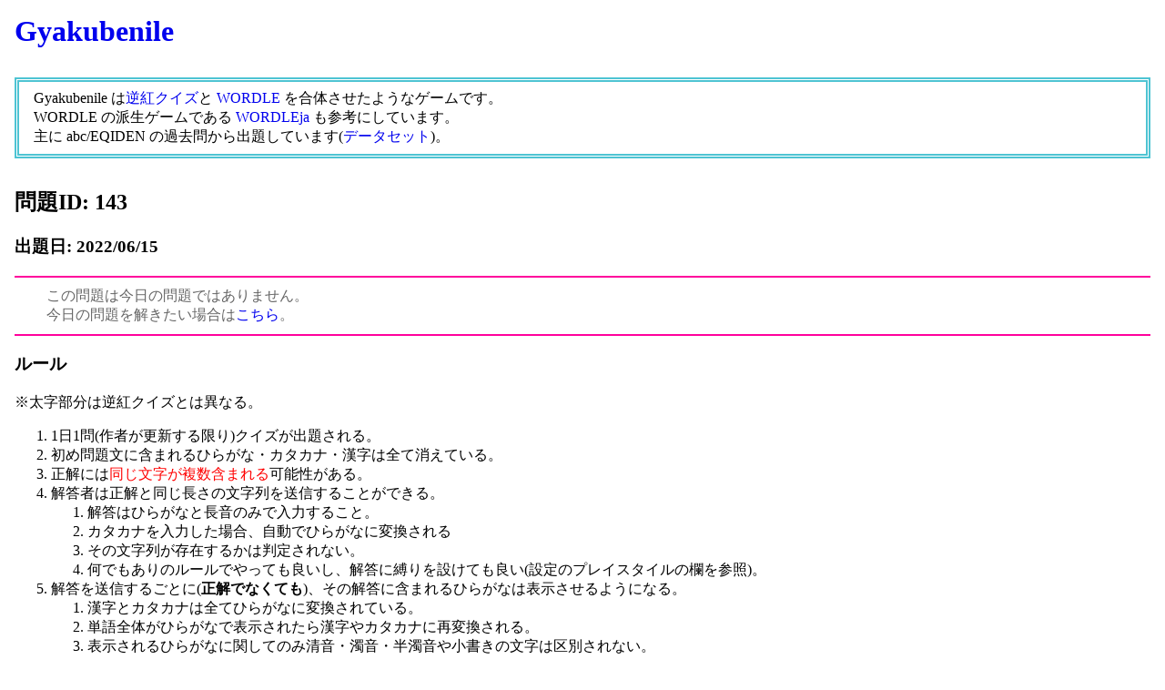

--- FILE ---
content_type: text/html; charset=UTF-8
request_url: https://windbel.net/QuizInvisible/Gyakubenile/play.php?quizID=143
body_size: 12979
content:

<html>
<head>
  <meta charset="UTF-8">
  <meta name="viewport" content="width=device-width,initial-scale=1">

  <meta name="twitter:card" content="summary_large_image">
  <meta name="twitter:site" content="@GyakubeniQuiz">
  <meta name="twitter:title" content="Gyakubenile">
  <meta name="twitter:description" content="">
  <meta name="twitter:image" content="https://windbel.net/QuizInvisible/Gyakubenile/data/twitterCard.png">

  <title>Gyakubenile</title>

  <script type="text/javascript">
    var quizID = "143";
    var logID = "";
    const comment = "";
    var solutionLength = 6;
    var logAnswers = [];
    try {
      var logAnswers = [];
    } catch (e) {console.log(e);}
    var replayMode = (logAnswers.length > 0);
  </script>
  <script src="/js_library/jQuery.js"></script>
  <script src="script.js?ver=1.10.0"></script>

  <link rel="stylesheet" href="css/tw_widgets.css">
  <link rel="stylesheet" href="css/main.css?ver=1.7.0">
  <link rel="stylesheet" href="css/statistics.css">
  <link rel="stylesheet" href="css/tooltip.css?ver=1.0.1">

</head>
<body>

  <h1><a href=".">Gyakubenile</a></h1>

  <div class="info">
    <p>
      Gyakubenile は<a href="/QuizInvisible/maker">逆紅クイズ</a>と <a href="https://www.powerlanguage.co.uk/wordle/">WORDLE</a> を合体させたようなゲームです。<br>
      WORDLE の派生ゲームである <a href="https://aseruneko.github.io/WORDLEja/">WORDLEja</a> も参考にしています。<br>
      主に abc/EQIDEN の過去問から出題しています(<a href="http://www.cl.ecei.tohoku.ac.jp/rcqa/">データセット</a>)。
    </p>
  </div>

  <h2>問題ID: 143</h2>
  <h3>出題日: 2022/06/15</h3>
  <font color='red'></font>

      <p class="caution">
      この問題は今日の問題ではありません。<br>
      今日の問題を解きたい場合は<a href="play.php">こちら</a>。<br>
    </p>
  
  <h3>ルール</h3>
  ※太字部分は逆紅クイズとは異なる。<br>
  <ol>
    <li>1日1問(作者が更新する限り)クイズが出題される。</li>
    <li>初め問題文に含まれるひらがな・カタカナ・漢字は全て消えている。</li>
    <li>正解には<span style="color:red;">同じ文字が複数含まれる</span>可能性がある。</li>
    <li>解答者は正解と同じ長さの文字列を送信することができる。</li>
    <ol>
      <li>解答はひらがなと長音のみで入力すること。</li>
      <li>カタカナを入力した場合、自動でひらがなに変換される</li>
      <li>その文字列が存在するかは判定されない。</li>
      <li>何でもありのルールでやっても良いし、解答に縛りを設けても良い(設定のプレイスタイルの欄を参照)。</li>
    </ol>
    <li>解答を送信するごとに(<b>正解でなくても</b>)、その解答に含まれるひらがなは表示させるようになる。</li>
    <ol>
      <li>漢字とカタカナは全てひらがなに変換されている。</li>
      <li>単語全体がひらがなで表示されたら漢字やカタカナに再変換される。</li>
      <li>表示されるひらがなに関してのみ清音・濁音・半濁音や小書きの文字は区別されない。</li>
    </ol>
    <li>解答したひらがな(<span style="color:red;">清音・濁音などは区別する</span>)は、正解と同じ位置にあれば<span class="correct">緑</span>で、違う位置にあれば<span class="present">黄色</span>で、含まれていなければ<span class="absent">灰色</span>で表示される。</li>
    <ol>
      <li>正解に同じ文字が複数含まれていて、解答にはその文字が同じ数含まれていないとき、文字の右上にその数(文字数ヒント)が表示される。</li>
      <li>詳しくは下のリンクからチュートリアルを参照。</li>
    </ol>
    <li>一定の条件を満たしていれば表記揺れがあっても正解になる。</li>
    <details>
      <summary>条件</summary>
      <ol>
        <li>作者が想定する範囲内であること。</li>
        <li>それまでに得た情報と矛盾しないこと。</li>
        <ol>
          <li>灰色表示された文字を含まない。</li>
          <li>黄色表示された文字を含む。</li>
          <li>緑色表示された文字をその位置に含む。</li>
          <li>文字数ヒントと矛盾しない(実装の都合上、文字数ヒントを非表示にしていても判定はされる)</li>
        </ol>
      </ol>
    </details>
  </ol>

  チュートリアルのようなものを用意しています。<br>
  初めての人はまず<a href="play.php?logID=-1_ba26fbcb">こちら</a>を見るとルールがわかると思います。<br>

  <h3>設定</h3>
  <p>
    <input type="checkbox" id="saves"><label for="saves">クリア時の解答をサーバーに保存する。</label><br>
    共有用のIDを発行します。<br>
    どういう戦略でクリアしたのかを共有したい場合はチェックを入れてください。<br>
    <form method="get">
      リプレイする場合はこちらにログIDを入力してください。<br>
       
      ログID: <input type="text" name="logID" value=""><button type="submit">リプレイ</button>
    </form>
  </p>

  <p>
    <input type="checkbox" id="colorBlindMode"><label for="colorBlindMode">色変更</label><br>
    正解と同じ位置にあれば<span class="correct colorBlind">オレンジ</span>、違う位置にあれば<span class="present colorBlind">水色</span>で表示されるようになります。
  </p>

  <p>
    <input type="checkbox" id="displaysX2"><label for="displaysX2">文字数表示</label><br>
    正解に同じ文字が複数含まれていて、解答にはその文字が同じ数含まれていないとき、文字の右上にその数(文字数ヒント)が表示されます。<br>
    例えば正解が「くいずのっく」のとき「いざわたくし」と入力すると「く」の右上に「x2」と表示されます。<br>
  </p>

  <p>
    <input type="checkbox" id="displaysComments"><label for="displaysComments">コメント表示</label><br>
    各問題についていることがある作者のコメントを表示するかどうかの設定です。<br>
    非表示にすることもできますが、おすすめはしません。<br>
  </p>

  <p>
    プレイスタイル<br>
    <details>
      <summary>説明を表示</summary>
      <p>
        解答縛りは「解答縛りなし(Free)」「意味のある文字列縛り(Meaningful)」「実在単語縛り(Word)」「ジャンル縛り(Genre)」の4通りあります。<br>
        正解文字数と同じ長さの単語のみを入れる場合は「実在単語縛り」です。<br>
        全く意味が無いわけではないが1単語ではないという場合は「意味のある文字列縛り」です(例えば正解が7文字で、「りんごおれんじ」や「おなかがすいた」など)。<br>
        自分の好きな分野に関する文字列だけを入れる場合は「ジャンル縛り」です(例えば食べ物縛り、馬の名前縛りなど)。<br>
      </p>
      <p>
        ネット検索や電子辞書の検索などを使う場合は「検索有り」に設定してください。<br>
      </p>
      <p>
        ハードモードは本家 Wordle のハードモード同様、黄色・緑になったひらがなは次回以降の入力で必ず使用(緑なら同じ位置で使用)するルールです。<br>
        「x2」などの文字数ヒントは必ずしも使用する必要はありません。<br>
        判定は未実装なので、違反していても通ります。<br>
      </p>
      <p>
        プレイスタイルを表す記号は解答縛りを表すアルファベット1文字と検索の有無を示す数字、ハードモードを示すアスタリスクで構成されます。<br>
        例えば、解答縛り無し・検索無しなら「F2」、実在単語縛り・検索有り・ハードモードなら「W1*」になります。<br>
      </p>
      <p>
        あくまでプレイスタイルなので厳密なルールはありません。一番近いと思うものを選んでください。<br>
        また、問題ごとに変更しても構いません。<br>
      </p>
    </details>
    <div class="playstyleDetail">
      <p>
        <input type="radio" class="playstyle" name="regulationInput" id="regulationInputFree" value="F"><label for="regulationInputFree">解答縛り無し(F)</label><br>
        <input type="radio" class="playstyle" name="regulationInput" id="regulationInputMeaningful" value="M"><label for="regulationInputMeaningful">意味のある文字列縛り(M)</label><br>
        <input type="radio" class="playstyle" name="regulationInput" id="regulationInputWord" value="W"><label for="regulationInputWord">実在単語縛り(W)</label>
        <input type="radio" class="playstyle" name="regulationInput" id="regulationInputGenre" value="G"><label for="regulationInputGenre">ジャンル縛り(G)</label>
      </p>
      <p>
        <input type="radio" class="playstyle" name="regulationSearch" id="regulationSearchOK" value="1"><label for="regulationSearchOK">検索有り(1)</label>
        <input type="radio" class="playstyle" name="regulationSearch" id="regulationSearchNG" value="2"><label for="regulationSearchNG">検索無し(2)</label>
      </p>
      <p>
        <input type="checkbox" class="playstyle" name="regulationHardMode" id="regulationHardMode" value="*"><label for="regulationHardMode">ハードモード(*)</label>
        　判定は未実装です。
      </p>
    </div>
  </p>

  <input type="button" value="解答をリセットする" onClick="javascript:resetAnswers();">

  <hr>

  
  <span>五十音表：</span>
  <p class="kanaTable"></p>

  <div class="lastAnswerArea">
    <div class="historyWords">
              <div class="historyLetters absent">　</div>
              <div class="historyLetters absent">　</div>
              <div class="historyLetters absent">　</div>
              <div class="historyLetters absent">　</div>
              <div class="historyLetters absent">　</div>
              <div class="historyLetters absent">　</div>
          </div>
  </div>

  <div id="quizzes_div">
      <p>
        <div class="question">読み込み中......</div>
      </p>
              <form>
          <input class="answers" placeholder='6 characters'>
          <button class="submitAnswer" type="submitAnswer">送信</button>
        </form>
        </div>

  <div>
    <details>
      <summary>メモ欄</summary>
      <textarea class="note" placeholder="このメモ欄は全問題で共通です。残したい場合は fusetter.com で #Gyakubenile思考ログ のタグをつけて共有しましょう。"></textarea><br>
      <span class="copyNoteTooltip" tooltip="完了！">
        <input type="button" class="copyNote" value="コピー">
      </span>
      <input type="button" class="clearNote" value="消去">
      <input type="button" class="gotoFusetter" value="fusetterに移動">
      <input type="button" class="gotoPrivatter" value="privatterに移動">
    </details>
  </div>

  <div>
    <div class="judgeContainer">
      <h3 class="judge">Congratulations!!</h3>
      <div class="statisticsContainer">
        <p class="statistics">
          Guesses: <span class="guesses"></span><br>
          Current Streak: <span class="currentStreak"></span><br>
          Max Streak: <span class="maxStreak"></span><br>
          Log ID: <span class="logID"></span><br>
        </p>
      </div>
      <p class="tips"></p>
      <p>
        これが面白かったら、ぜひ <a href="/QuizInvisible/maker">逆紅クイズメーカー</a> でも遊んでみてください。<br>
        他の Gyakubenile の問題を解きたい場合は <a href=".">トップページ</a> をご覧ください。<br>
      </p>
    </div>
    <p id="clearComment"></p>
    <div id="divHTML">
      <div class=" xl 左横書き ready" id="divBody">
        <div id="widget">
          <div class="btn-o">
            <a href="" class="btn" id="b" target="_blank" rel="noopener noreferrer">
              <i></i>
              <span class="label" id="l"></span>
            </a>
          </div>
        </div>
      </div>
    </div>
    <span class="abc"></span>
    <a class="def" target="_blank" rel="noopener noreferrer" tooltip="test"></a>
    <div class="jkl">
      <span class="ghi" tooltip="コピーしました"></span>
    </div>
    <span>※設定を変更するとログ付きで共有できます。</span>
  </div>

  <div class="historiesArea">

  </div>

  <hr>

  <p><a href=".">トップページに戻る</a></p>
</body>
</html>

--- FILE ---
content_type: text/html; charset=UTF-8
request_url: https://windbel.net/QuizInvisible/Gyakubenile/functions/getQuiz.php?quizID=143&saves=false
body_size: 1064
content:
{"question":"\u25a0\u25a0\u25a0\u25a0\u300c\u25a0\u25a0\u25a0\u25a0\u300d\u25a0\u25a0\u25a0\u25a0\u25a0\u25a0\u300c\u25a0\u25a0\u25a0\u25a0\u300d\u25a0\u25a0\u25a0\u25a0\u25a0\u25a0\u25a0\u25a0\u3001\u25a0\u25a0\u25a0\u25a0\u25a0\u25a0\u25a0\u25a0\u25a0\u25a0\u25a0\u25a0\u25a0\u25a0\u25a0?","evaluations":[],"badgeLetterCounts":[],"cleared":false,"tweetText":"Gyakubenile 143\n","tweetButtonText":"Twitter\u3067\u9032\u6357\u5831\u544a","kanaTable":"\u25a0\u25a0\u25a0\u25a0\u25a0\u25a0\u25a0\u3000\u25a0\u25a0\u25a0\u25a0\u25a0\u25a0\u25a0\u25a0\u25a0\u25a0\u25a0<br>\u3000\u25a0\u25a0\u25a0\u25a0\u25a0\u25a0\u3000\u3000\u3000\u25a0\u3000\u25a0\u25a0\u25a0\u25a0\u25a0\u25a0\u25a0<br>\u25a0\u25a0\u25a0\u25a0\u25a0\u25a0\u25a0\u3000\u3000\u3000\u25a0\u25a0\u25a0\u25a0\u25a0\u25a0\u25a0\u25a0\u25a0<br>\u3000\u25a0\u25a0\u25a0\u25a0\u25a0\u25a0\u3000\u3000\u3000\u25a0\u3000\u25a0\u25a0\u25a0\u25a0\u25a0\u25a0\u25a0<br>\u25a0\u25a0\u25a0\u25a0\u25a0\u25a0\u25a0\u3000\u3000\u25a0\u25a0\u25a0\u25a0\u25a0\u25a0\u25a0\u25a0\u25a0\u25a0<br>","logID":"","tips":""}

--- FILE ---
content_type: text/css
request_url: https://windbel.net/QuizInvisible/Gyakubenile/css/main.css?ver=1.7.0
body_size: 1909
content:
body {
  margin: 16px;
}
input.answers {
  font-size:16px;
  width: 15em;
}
#quizzes_div {
  width:100%;
  word-break: break-all;
}

.info {
padding: 0.5em 1em;
margin: 2em 0;
border: double 5px #4ec4d3;
}
.info p {
  margin: 0; 
  padding: 0;
}

.answerLength {
  margin-left: 1em;
}

.caution {
	margin:1em 0; padding:10px 10px 10px 35px;
	border-width:2px 0;
	border-style:solid;
	border-color:#ff009c;
	color:#666;
}

.historyWords {
	display: flex;
	flex-wrap: wrap;
	margin: 1rem auto;
}

.historyLetters {
	color: white;
	position: relative;
}

.badgeLetterCount {
	position: absolute;
	top: 0.1em;
	right: 0.1em;
	font-size: 70%;
}

@media screen and (min-width: 481px) {
	.historyLetters {
		padding: 1rem;
		margin: 0.25rem 0.25rem;
	}
}

@media screen and (max-width: 480px) {
	.historyLetters {
		margin: 1vw 1vw;
	    width: 15vw;
	    height: 15vw;
	    text-align: center;
	    vertical-align: middle;
	    line-height: normal;
	    display: inline-flex;
	    justify-content: center;
	    align-items: center;
	}
}

input[name=logID] {
	margin-right: 1em;
}

.historyLetters.correct {
	background-color: #3cb371;
}
span.correct {
	color: #3cb371;
}
.historyLetters.correct.colorBlind {
	background-color: #f5793a;
}
span.correct.colorBlind {
	color: #f5793a;
}

.historyLetters.present {
	background-color: #ccad00;
}
span.present {
	color: #ccad00;
}
.historyLetters.present.colorBlind {
	background-color: #85c0f9;
}
span.present.colorBlind {
	color: #85c0f9;
}

.historyLetters.absent {
	background-color: gray;
}
span.absent {
	color: gray;
}

.judgeContainer {
	display: none;
}

.playstyleDetail p {
	border: dashed gray 1px;
	padding: 0.1em;
}

.note {
	height: calc( 1.3em * 7 );
	line-height: 1.3;
}

@media screen and (max-width: 480px) {
    .note {
    	width: 100%;
        font-size: 16px;
    }
}

@media screen and (min-width: 481px) {
    .note {
        width: 30rem;
    }
}

--- FILE ---
content_type: text/css
request_url: https://windbel.net/QuizInvisible/Gyakubenile/css/statistics.css
body_size: 397
content:
.statisticsContainer {
    padding: 0.5em 1em;
    background: -webkit-repeating-linear-gradient(-45deg, #f0f8ff, #f0f8ff 3px,#e9f4ff 3px, #e9f4ff 7px);
    background: repeating-linear-gradient(-45deg, #f0f8ff, #f0f8ff 3px,#e9f4ff 3px, #e9f4ff 7px);
}
.statistics {
    margin: 0; 
    padding: 0;
}

@media screen and (min-width: 481px) {
    .statisticsContainer {
        width: 30rem;
    }
}

--- FILE ---
content_type: application/javascript
request_url: https://windbel.net/QuizInvisible/Gyakubenile/script.js?ver=1.10.0
body_size: 13025
content:
var storageKeyAnswers = "Gyakubenile.answers.id" + quizID;
var storageKeyStat = "Gyakubenile.statistics";
var storageKeySolved = "Gyakubenile.sovled";
var storageKeySaves = "Gyakubenile.settings.saves";
var storageKeyColorBlind = "Gyakubenile.settings.colorBlind";
var storageKeyDisplaysX2 = "Gyakubenile.settings.displaysX2";
var storageKeyDisplaysComments = "Gyakubenile.settings.displaysComments";
var storageKeyPlaystyle = "Gyakubenile.settings.playstyle";
var storageKeyNote = "Gyakubenile.note";
var userAnswers = null;
try {
  if (!replayMode) userAnswers = JSON.parse(localStorage.getItem(storageKeyAnswers));
} catch (e) {
  console.log(e);
}
if (userAnswers == null) userAnswers = [];

var cleared = false;
var allCorrect = false;

var requestID = 0;

var urlToday = location.protocol + "//" + location.hostname + location.pathname + "?quizID=" + quizID;

function encode(str) {
  return btoa(encodeURIComponent(str));
}

function kanaToHira(str) {
    return str.replace(/[\u30a1-\u30f6]/g, function(match) {
        var chr = match.charCodeAt(0) - 0x60;
        return String.fromCharCode(chr);
    });
}

function updateTweetURL(tweetText, evaluations, stat, logID) {

  var url = urlToday;
  var hashtags = "Gyakubenile,逆紅クイズ";

  tweetText += "\n";
  if (stat != null) {
    tweetText += "Guesses: " + userAnswers.length + "\n";
    tweetText += "Current Streak: " + stat.currentStreak + "\n";
    tweetText += "Playstyle: " + localStorage.getItem(storageKeyPlaystyle) + "\n";
  }
  if (logID != "") {
    logID = logID.replace("151_", "???_");
    tweetText += "Log ID: " + logID + "\n";
    url += "&logID=" + logID;
  }

  var colorBlind = $("#colorBlindMode").prop("checked");
  for (var evaluation of evaluations) {
    for (var e of evaluation) {
      if (e == "correct") tweetText += (colorBlind ? "🟧" : "🟩");
      else if (e == "present") tweetText += (colorBlind ? "🟦" : "🟨");
      else tweetText += "⬜";
    }
    tweetText += "\n";
  }
  
  var tweetURL = "https://twitter.com/intent/tweet"
  + "?text=" + encodeURIComponent(tweetText)
  + "&hashtags=" + encodeURIComponent(hashtags);
  if (quizID != 151) {
    tweetURL += "&url=" + encodeURIComponent(url);
  }
  $(".btn").attr("href", tweetURL);

  var tweetTextFull = tweetText + "\n#Gyakubenile #逆紅クイズ\n" + url;

  const debug = false;
  if ($(".btn").height() == 0 || $(".btn").css("visibility") != "visible" || $(".btn").is(':hidden') || debug) {
    $(".jkl").show();
    $(".abc").html("コンテンツブロッカーによってTwitter共有ボタンが削除されています。<br>");
    $(".def").html("代わりにこのリンクをクリックするとツイートできます。<br>");
    $(".def").attr("href", tweetURL);
    if (navigator.clipboard) {
      $(".ghi").html("リザルトをコピー");
      $(".ghi").off("click");
      $(".ghi").on("click", function() {
        navigator.clipboard.writeText(tweetTextFull)
          .then(() => {
            console.log("Text copied to clipboard...");
            $(".ghi").attr("copied", "1");
            setTimeout(() => $(".ghi").removeAttr("copied"), 1000);
          })
          .catch(err => {
            console.log('Something went wrong', err);
          });
        return false;
      });
    } else {
      $(".ghi").html("ブラウザのバージョンが低いため、リザルトをコピーする機能が使えません。<br>");
    }
  }
}

function updateQuiz() {
  var answersEncoded = [];
  for (var i=0; i<userAnswers.length; i++) {
    answersEncoded.push(encode(userAnswers[i]));
  }
  $.ajax({
    url: "functions/getQuiz.php",
    type: "GET",
    data: {
      "answers": answersEncoded,
      "quizID": quizID,
      "saves": $("#saves").prop("checked"),
    },
    dataType: 'json',
    success: function (data) {
      console.log(data);

      $(".question").html("問題：" + data.question);
      if (data.tips != "") $(".tips").html("補足：<br>" + data.tips);

      var $answer = $(".answers");

      if (data.cleared) {

        var day = Math.floor((Date.now() - new Date("2022/1/23").getTime()) / (1000 * 60 * 60 * 24));

        var stat = null;
        try {
          stat = JSON.parse(localStorage.getItem(storageKeyStat));
        } catch (e) {
        }
        if (stat == null) {
          stat = {
            "currentStreak": 1,
            "maxStreak": 1,
            "dayLastSolve": day,
          };
        }

        if (stat.dayLastSolve < day) {
          if (stat.dayLastSolve + 1 == day) {
            stat.currentStreak++;
            if (stat.currentStreak > stat.maxStreak) stat.maxStreak = stat.currentStreak;
          } else {
            stat.currentStreak = 1;
          }
          stat.dayLastSolve = day;
        }

        var solvedIDs = null;
        try {
          solvedIDs = JSON.parse(localStorage.getItem(storageKeySolved));
        } catch (e){}
        if (solvedIDs == null) solvedIDs = [];
        if (!solvedIDs.includes(quizID) && !replayMode) {
          solvedIDs.push(quizID);
          localStorage.setItem(storageKeySolved, JSON.stringify(solvedIDs));
        }

        if (!replayMode) localStorage.setItem(storageKeyStat, JSON.stringify(stat));

        $(".guesses").text(userAnswers.length);
        $(".currentStreak").text(stat.currentStreak);
        $(".maxStreak").text(stat.maxStreak);
        $(".logID").text(data.logID == "" ? "None" : data.logID);
        $(".judgeContainer").show("slow");
        $(".answers").prop("disabled", true);
        $("input").blur();
      } else {
        $(".judgeContainer").hide("slow");
      }
      
      $(".label").text(data.tweetButtonText);

      updateTweetURL(data.tweetText, data.evaluations, stat, data.logID);

      $(".historiesArea").html("");
      for (var i=0; i<userAnswers.length; i++) {
        var ans = userAnswers[i];
        var split = ans.split("");
        $(".historiesArea").append('<div class="historyWords">');
        var $words = $(".historyWords").last();
        var $lastWord = $(".lastAnswerArea .historyWords");
        $lastWord.html("");
        for (var j=0; j<split.length; j++) {
          var letter = split[j];
          var badge = ($("#displaysX2").prop("checked") ? data.badgeLetterCounts[i][j] : "");
          var classNames = "historyLetters " + data.evaluations[i][j];
          if ($("#colorBlindMode").prop("checked")) classNames += " colorBlind";
          letterDiv = '<div class="' + classNames + '"><div class="badgeLetterCount">' + badge + '</div>' + letter + '</div>';
          $words.append(letterDiv);
          if (i == userAnswers.length-1) {
            $lastWord.append(letterDiv);
          }
        }
      }

      //$(".kanaTable").html(data.kanaTable);
      $(".kanaTable").html("<table>");
      let lines = data.kanaTable.split("<br>");
      for (line of lines) {
        if (line == "") continue;
        $(".kanaTable").append("<tr><td>" + line.split("").join("</td><td>") + "</td></tr>");
      }

    },
    error: function(XMLHttpRequest, textStatus, errorThrown) {
        alert('送信に失敗しました。');
        console.log(XMLHttpRequest.responseText);
    }
  });
}

function resetAnswers() {
  if (confirm("解答をリセットしますか？")) {
    if (!replayMode) localStorage.setItem(storageKeyAnswers, "[]");
    location.href = urlToday;
  }
}

function replayNext() {
  if (logAnswers.length == 0) return;
  userAnswers.push(logAnswers.shift());
  updateQuiz();
}

function replayPrev() {
  if (userAnswers.length == 0) return;
  logAnswers.unshift(userAnswers.pop());
  updateQuiz();
}

$(function(){

  var today = new Date().getDate();
  $(".submitAnswer").on("click submit", function() {
    if (new Date().getDate() != today) {
      alert("日付が変わったので読み込み直します。");
      location.href = urlToday;
      return false;
    }
    var val = $(".answers").val();
    if (val.length == solutionLength) {
      val = kanaToHira(val);
      if (/^[\u3040-\u3094ー]+$/.test(val)) {
        if (userAnswers.includes(val)) {
          alert("既に同じ解答を送信しています。");
        } else {
          $(".answers").val("");
          userAnswers.push(val);
          if (!replayMode) localStorage.setItem(storageKeyAnswers, JSON.stringify(userAnswers));
        }
        updateQuiz();
      } else {
        alert("解答に使えるのはひらがな・カタカナと長音のみです。");
      }
    }
    return false;
  });

  $(".answer").on("keyup input", function() {
    $(this).siblings(".answerLength").text($(this).val().length + "/" + solutionLength);
  });

  $("#saves").on("change", function() {
    var checked = $(this).prop("checked");
    if (checked) updateQuiz();
    localStorage.setItem(storageKeySaves, JSON.stringify(checked));
  });

  $("#colorBlindMode").on("change", function() {
    var checked = $(this).prop("checked");
    updateQuiz();
    localStorage.setItem(storageKeyColorBlind, JSON.stringify(checked));
  });

  $("#displaysX2").on("change", function() {
    var checked = $(this).prop("checked");
    updateQuiz();
    localStorage.setItem(storageKeyDisplaysX2, JSON.stringify(checked));
  });

  $("#displaysComments").on("change", function() {
    var checked = $(this).prop("checked");
    if (checked) $(".comment").html(comment);
    else $(".comment").text("[設定で非表示になっています]");
    localStorage.setItem(storageKeyDisplaysComments, JSON.stringify(checked));
  });

  $("input.playstyle").on("change", function() {
    var playstyle = "";

    playstyle += $("input[name=regulationInput]:checked").attr("value") || "F";
    playstyle += $("input[name=regulationSearch]:checked").attr("value") || "1";
    playstyle += $("input[name=regulationHardMode]:checked").attr("value") || "";

    localStorage.setItem(storageKeyPlaystyle, playstyle);
    updateQuiz();
  });

  $("textarea.note").on("change", function() {
    localStorage.setItem(storageKeyNote, $(this).val());
  });
  $(window).bind("beforeunload pagehide", function() {
    localStorage.setItem(storageKeyNote, $("textarea.note").val());
  });
  $(".copyNote").on("click", function() {
    if (navigator.clipboard) {
      var text = `#Gyakubenile ${quizID}\n#Gyakubenile思考ログ\n${$("textarea.note").val()}`;
      navigator.clipboard.writeText(text)
        .then(() => {
          $(".copyNoteTooltip").attr("copied", "1");
          setTimeout(() => $(".copyNoteTooltip").removeAttr("copied"), 1000);
        })
        .catch(err => {
          alert("エラーが発生しました。");
        });
    } else {
      alert("ブラウザのバージョンが古いためコピーできませんでした。");
    }
  });
  $(".clearNote").on("click", function() {
    if (window.confirm("メモを消去しますか？")) {
      $("textarea.note").val("");
    }
  });
  $(".gotoFusetter").on("click", function() {
    window.open("https://fusetter.com/home", "_blank");
  });
  $(".gotoPrivatter").on("click", function() {
    window.open("https://privatter.net/post/", "_blank");
  });

  if (JSON.parse(localStorage.getItem(storageKeySaves))) {
    $("#saves").prop("checked", true);
  }
  if (JSON.parse(localStorage.getItem(storageKeyColorBlind))) {
    $("#colorBlindMode").prop("checked", true);
  }
  if (localStorage.getItem(storageKeyDisplaysX2) === null) {
    localStorage.setItem(storageKeyDisplaysX2, JSON.stringify(true));
    $("#displaysX2").prop("checked", true);
  } else if (JSON.parse(localStorage.getItem(storageKeyDisplaysX2))) {
    $("#displaysX2").prop("checked", true);
  }
  if (localStorage.getItem(storageKeyDisplaysComments) === null) {
    localStorage.setItem(storageKeyDisplaysComments, JSON.stringify(true));
    $("#displaysComments").prop("checked", true);
    $(".comment").html(comment);
  } else if (JSON.parse(localStorage.getItem(storageKeyDisplaysComments))) {
    $("#displaysComments").prop("checked", true);
    $(".comment").html(comment);
  } else {
    $(".comment").text("[設定で非表示になっています]");
  }

  if (localStorage.getItem(storageKeyPlaystyle) === null) {
    localStorage.setItem(storageKeyPlaystyle, "F1");
    for (let symbol of ["F", "1"]) {
      $(`input.playstyle[value='${symbol}']`).prop("checked", true);
    }
  } else {
    for (let symbol of localStorage.getItem(storageKeyPlaystyle).split("")) {
      $(`input.playstyle[value='${symbol}']`).prop("checked", true);
    }
  }

  $("textarea.note").val(localStorage.getItem(storageKeyNote));

  updateQuiz();

  if (logID != "" && !replayMode && JSON.parse(localStorage.getItem(storageKeySolved)).includes(quizID)) {
    if (confirm("共有された棋譜のリプレイを見ますか？\n(既にクリアしている人にのみ表示されています。今後このダイアログをオフにする設定が追加されます。)")) {
      location.href = "play.php?logID=" + logID;
    } else {
      location.href = urlToday;
    }
  }

});